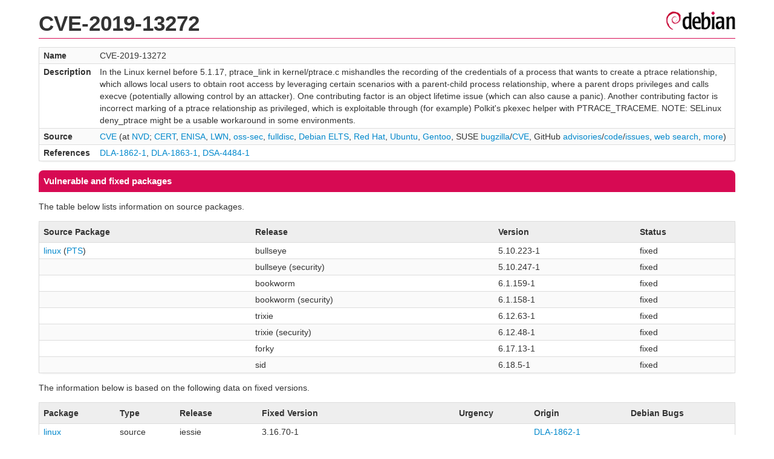

--- FILE ---
content_type: text/html; charset=UTF-8
request_url: https://security-tracker.debian.org/tracker/CVE-2019-13272
body_size: 1618
content:
<!DOCTYPE html>
<html><head><link type="text/css" rel="stylesheet" href="/tracker/style.css"> </link><script type="text/javascript" src="/tracker/script.js"> </script><title>CVE-2019-13272</title></head><body><header><h1>CVE-2019-13272</h1></header><table><tr><td><b>Name</b></td><td>CVE-2019-13272</td></tr><tr><td><b>Description</b></td><td>In the Linux kernel before 5.1.17, ptrace_link in kernel/ptrace.c mishandles the recording of the credentials of a process that wants to create a ptrace relationship, which allows local users to obtain root access by leveraging certain scenarios with a parent-child process relationship, where a parent drops privileges and calls execve (potentially allowing control by an attacker). One contributing factor is an object lifetime issue (which can also cause a panic). Another contributing factor is incorrect marking of a ptrace relationship as privileged, which is exploitable through (for example) Polkit's pkexec helper with PTRACE_TRACEME. NOTE: SELinux deny_ptrace might be a usable workaround in some environments.</td></tr><tr><td><b>Source</b></td><td><a href="https://www.cve.org/CVERecord?id=CVE-2019-13272">CVE</a> (at <a href="https://nvd.nist.gov/vuln/detail/CVE-2019-13272">NVD</a>; <a href="https://www.kb.cert.org/vuls/byid?searchview=&amp;query=CVE-2019-13272">CERT</a>, <a href="https://euvd.enisa.europa.eu/vulnerability/CVE-2019-13272">ENISA</a>, <a href="https://lwn.net/Search/DoSearch?words=CVE-2019-13272">LWN</a>, <a href="https://marc.info/?l=oss-security&amp;s=CVE-2019-13272">oss-sec</a>, <a href="https://marc.info/?l=full-disclosure&amp;s=CVE-2019-13272">fulldisc</a>, <a href="https://deb.freexian.com/extended-lts/tracker/CVE-2019-13272">Debian ELTS</a>, <a href="https://bugzilla.redhat.com/show_bug.cgi?id=CVE-2019-13272">Red Hat</a>, <a href="https://ubuntu.com/security/CVE-2019-13272">Ubuntu</a>, <a href="https://bugs.gentoo.org/show_bug.cgi?id=CVE-2019-13272">Gentoo</a>, SUSE <a href="https://bugzilla.suse.com/show_bug.cgi?id=CVE-2019-13272">bugzilla</a>/<a href="https://www.suse.com/security/cve/CVE-2019-13272/">CVE</a>, GitHub <a href="https://github.com/advisories?query=CVE-2019-13272">advisories</a>/<a href="https://github.com/search?type=Code&amp;q=%22CVE-2019-13272%22">code</a>/<a href="https://github.com/search?type=Issues&amp;q=%22CVE-2019-13272%22">issues</a>, <a href="https://duckduckgo.com/html?q=%22CVE-2019-13272%22">web search</a>, <a href="https://oss-security.openwall.org/wiki/vendors">more</a>)</td></tr><tr><td><b>References</b></td><td><a href="/tracker/DLA-1862-1">DLA-1862-1</a>, <a href="/tracker/DLA-1863-1">DLA-1863-1</a>, <a href="/tracker/DSA-4484-1">DSA-4484-1</a></td></tr></table><h2>Vulnerable and fixed packages</h2><p>The table below lists information on source packages.</p><table><tr><th>Source Package</th><th>Release</th><th>Version</th><th>Status</th></tr><tr><td><a href="/tracker/source-package/linux">linux</a> (<a href="https://tracker.debian.org/pkg/linux">PTS</a>)</td><td>bullseye</td><td>5.10.223-1</td><td>fixed</td></tr><tr><td></td><td>bullseye (security)</td><td>5.10.247-1</td><td>fixed</td></tr><tr><td></td><td>bookworm</td><td>6.1.159-1</td><td>fixed</td></tr><tr><td></td><td>bookworm (security)</td><td>6.1.158-1</td><td>fixed</td></tr><tr><td></td><td>trixie</td><td>6.12.63-1</td><td>fixed</td></tr><tr><td></td><td>trixie (security)</td><td>6.12.48-1</td><td>fixed</td></tr><tr><td></td><td>forky</td><td>6.17.13-1</td><td>fixed</td></tr><tr><td></td><td>sid</td><td>6.18.5-1</td><td>fixed</td></tr></table><p>The information below is based on the following data on fixed versions.</p><table><tr><th>Package</th><th>Type</th><th>Release</th><th>Fixed Version</th><th>Urgency</th><th>Origin</th><th>Debian Bugs</th></tr><tr><td><a href="/tracker/source-package/linux">linux</a></td><td>source</td><td>jessie</td><td>3.16.70-1</td><td></td><td><a href="/tracker/DLA-1862-1">DLA-1862-1</a></td><td></td></tr><tr><td><a href="/tracker/source-package/linux">linux</a></td><td>source</td><td>stretch</td><td>4.9.168-1+deb9u4</td><td></td><td><a href="/tracker/DSA-4484-1">DSA-4484-1</a></td><td></td></tr><tr><td><a href="/tracker/source-package/linux">linux</a></td><td>source</td><td>buster</td><td>4.19.37-5+deb10u1</td><td></td><td><a href="/tracker/DSA-4484-1">DSA-4484-1</a></td><td></td></tr><tr><td><a href="/tracker/source-package/linux">linux</a></td><td>source</td><td>(unstable)</td><td>4.19.37-6</td><td></td><td></td><td></td></tr><tr><td><a href="/tracker/source-package/linux-4.9">linux-4.9</a></td><td>source</td><td>jessie</td><td>4.9.168-1+deb9u4~deb8u1</td><td></td><td><a href="/tracker/DLA-1863-1">DLA-1863-1</a></td><td></td></tr></table><h2>Notes</h2><pre><a href="https://bugzilla.suse.com/show_bug.cgi?id=1140671">https://bugzilla.suse.com/show_bug.cgi?id=1140671</a><br/><a href="https://bugs.chromium.org/p/project-zero/issues/detail?id=1903">https://bugs.chromium.org/p/project-zero/issues/detail?id=1903</a><br/><a href="https://git.kernel.org/linus/6994eefb0053799d2e07cd140df6c2ea106c41ee">https://git.kernel.org/linus/6994eefb0053799d2e07cd140df6c2ea106c41ee</a><br/></pre><hr/><form method="get" id="searchform" action="/tracker/">Search for package or bug name: <input type="text" name="query" onkeyup="onSearch(this.value)" onmousemove="onSearch(this.value)"/><input type="submit" value="Go"/> <a href="/tracker/data/report">Reporting problems</a></form><footer><p><a href="/tracker/">Home</a> - <a href="https://www.debian.org/security/">Debian Security</a> - <a href="https://salsa.debian.org/security-tracker-team/security-tracker/blob/master/bin/tracker_service.py">Source</a> <a href="https://salsa.debian.org/security-tracker-team/security-tracker">(Git)</a></p></footer></body></html>